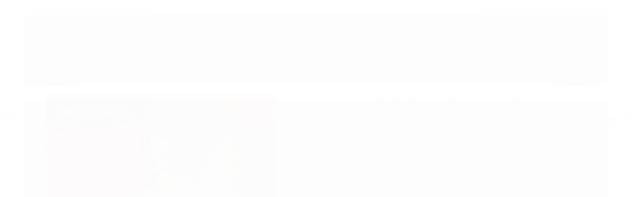

--- FILE ---
content_type: text/html; charset=utf-8
request_url: https://accounts.google.com/o/oauth2/postmessageRelay?parent=https%3A%2F%2Fwww.kidsyou.com.br&jsh=m%3B%2F_%2Fscs%2Fabc-static%2F_%2Fjs%2Fk%3Dgapi.lb.en.2kN9-TZiXrM.O%2Fd%3D1%2Frs%3DAHpOoo_B4hu0FeWRuWHfxnZ3V0WubwN7Qw%2Fm%3D__features__
body_size: 157
content:
<!DOCTYPE html><html><head><title></title><meta http-equiv="content-type" content="text/html; charset=utf-8"><meta http-equiv="X-UA-Compatible" content="IE=edge"><meta name="viewport" content="width=device-width, initial-scale=1, minimum-scale=1, maximum-scale=1, user-scalable=0"><script src='https://ssl.gstatic.com/accounts/o/2580342461-postmessagerelay.js' nonce="Umtt7ebYwkmpufzNrBn6sA"></script></head><body><script type="text/javascript" src="https://apis.google.com/js/rpc:shindig_random.js?onload=init" nonce="Umtt7ebYwkmpufzNrBn6sA"></script></body></html>

--- FILE ---
content_type: text/css
request_url: https://www.kidsyou.com.br/avancado.css?v=20250505-142432
body_size: -67
content:
.pagina-pedido-finalizado #corpo{ margin-top : 160px;}